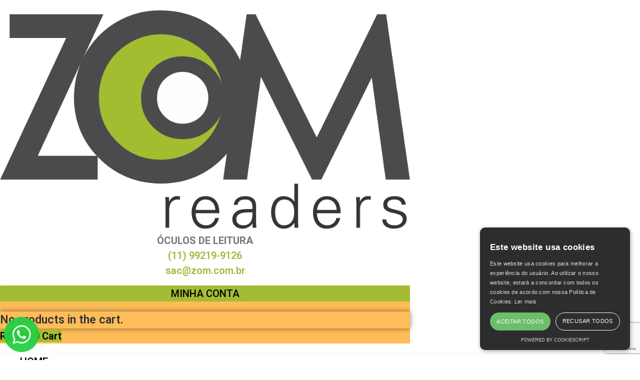

--- FILE ---
content_type: text/html; charset=utf-8
request_url: https://www.google.com/recaptcha/api2/anchor?ar=1&k=6LfBciMdAAAAAHoTvZHdM69aiXCNAdXwhLa14OQE&co=aHR0cHM6Ly96b20uY29tLmJyOjQ0Mw..&hl=en&v=PoyoqOPhxBO7pBk68S4YbpHZ&size=invisible&anchor-ms=20000&execute-ms=30000&cb=uhwp4a6vztrj
body_size: 48553
content:
<!DOCTYPE HTML><html dir="ltr" lang="en"><head><meta http-equiv="Content-Type" content="text/html; charset=UTF-8">
<meta http-equiv="X-UA-Compatible" content="IE=edge">
<title>reCAPTCHA</title>
<style type="text/css">
/* cyrillic-ext */
@font-face {
  font-family: 'Roboto';
  font-style: normal;
  font-weight: 400;
  font-stretch: 100%;
  src: url(//fonts.gstatic.com/s/roboto/v48/KFO7CnqEu92Fr1ME7kSn66aGLdTylUAMa3GUBHMdazTgWw.woff2) format('woff2');
  unicode-range: U+0460-052F, U+1C80-1C8A, U+20B4, U+2DE0-2DFF, U+A640-A69F, U+FE2E-FE2F;
}
/* cyrillic */
@font-face {
  font-family: 'Roboto';
  font-style: normal;
  font-weight: 400;
  font-stretch: 100%;
  src: url(//fonts.gstatic.com/s/roboto/v48/KFO7CnqEu92Fr1ME7kSn66aGLdTylUAMa3iUBHMdazTgWw.woff2) format('woff2');
  unicode-range: U+0301, U+0400-045F, U+0490-0491, U+04B0-04B1, U+2116;
}
/* greek-ext */
@font-face {
  font-family: 'Roboto';
  font-style: normal;
  font-weight: 400;
  font-stretch: 100%;
  src: url(//fonts.gstatic.com/s/roboto/v48/KFO7CnqEu92Fr1ME7kSn66aGLdTylUAMa3CUBHMdazTgWw.woff2) format('woff2');
  unicode-range: U+1F00-1FFF;
}
/* greek */
@font-face {
  font-family: 'Roboto';
  font-style: normal;
  font-weight: 400;
  font-stretch: 100%;
  src: url(//fonts.gstatic.com/s/roboto/v48/KFO7CnqEu92Fr1ME7kSn66aGLdTylUAMa3-UBHMdazTgWw.woff2) format('woff2');
  unicode-range: U+0370-0377, U+037A-037F, U+0384-038A, U+038C, U+038E-03A1, U+03A3-03FF;
}
/* math */
@font-face {
  font-family: 'Roboto';
  font-style: normal;
  font-weight: 400;
  font-stretch: 100%;
  src: url(//fonts.gstatic.com/s/roboto/v48/KFO7CnqEu92Fr1ME7kSn66aGLdTylUAMawCUBHMdazTgWw.woff2) format('woff2');
  unicode-range: U+0302-0303, U+0305, U+0307-0308, U+0310, U+0312, U+0315, U+031A, U+0326-0327, U+032C, U+032F-0330, U+0332-0333, U+0338, U+033A, U+0346, U+034D, U+0391-03A1, U+03A3-03A9, U+03B1-03C9, U+03D1, U+03D5-03D6, U+03F0-03F1, U+03F4-03F5, U+2016-2017, U+2034-2038, U+203C, U+2040, U+2043, U+2047, U+2050, U+2057, U+205F, U+2070-2071, U+2074-208E, U+2090-209C, U+20D0-20DC, U+20E1, U+20E5-20EF, U+2100-2112, U+2114-2115, U+2117-2121, U+2123-214F, U+2190, U+2192, U+2194-21AE, U+21B0-21E5, U+21F1-21F2, U+21F4-2211, U+2213-2214, U+2216-22FF, U+2308-230B, U+2310, U+2319, U+231C-2321, U+2336-237A, U+237C, U+2395, U+239B-23B7, U+23D0, U+23DC-23E1, U+2474-2475, U+25AF, U+25B3, U+25B7, U+25BD, U+25C1, U+25CA, U+25CC, U+25FB, U+266D-266F, U+27C0-27FF, U+2900-2AFF, U+2B0E-2B11, U+2B30-2B4C, U+2BFE, U+3030, U+FF5B, U+FF5D, U+1D400-1D7FF, U+1EE00-1EEFF;
}
/* symbols */
@font-face {
  font-family: 'Roboto';
  font-style: normal;
  font-weight: 400;
  font-stretch: 100%;
  src: url(//fonts.gstatic.com/s/roboto/v48/KFO7CnqEu92Fr1ME7kSn66aGLdTylUAMaxKUBHMdazTgWw.woff2) format('woff2');
  unicode-range: U+0001-000C, U+000E-001F, U+007F-009F, U+20DD-20E0, U+20E2-20E4, U+2150-218F, U+2190, U+2192, U+2194-2199, U+21AF, U+21E6-21F0, U+21F3, U+2218-2219, U+2299, U+22C4-22C6, U+2300-243F, U+2440-244A, U+2460-24FF, U+25A0-27BF, U+2800-28FF, U+2921-2922, U+2981, U+29BF, U+29EB, U+2B00-2BFF, U+4DC0-4DFF, U+FFF9-FFFB, U+10140-1018E, U+10190-1019C, U+101A0, U+101D0-101FD, U+102E0-102FB, U+10E60-10E7E, U+1D2C0-1D2D3, U+1D2E0-1D37F, U+1F000-1F0FF, U+1F100-1F1AD, U+1F1E6-1F1FF, U+1F30D-1F30F, U+1F315, U+1F31C, U+1F31E, U+1F320-1F32C, U+1F336, U+1F378, U+1F37D, U+1F382, U+1F393-1F39F, U+1F3A7-1F3A8, U+1F3AC-1F3AF, U+1F3C2, U+1F3C4-1F3C6, U+1F3CA-1F3CE, U+1F3D4-1F3E0, U+1F3ED, U+1F3F1-1F3F3, U+1F3F5-1F3F7, U+1F408, U+1F415, U+1F41F, U+1F426, U+1F43F, U+1F441-1F442, U+1F444, U+1F446-1F449, U+1F44C-1F44E, U+1F453, U+1F46A, U+1F47D, U+1F4A3, U+1F4B0, U+1F4B3, U+1F4B9, U+1F4BB, U+1F4BF, U+1F4C8-1F4CB, U+1F4D6, U+1F4DA, U+1F4DF, U+1F4E3-1F4E6, U+1F4EA-1F4ED, U+1F4F7, U+1F4F9-1F4FB, U+1F4FD-1F4FE, U+1F503, U+1F507-1F50B, U+1F50D, U+1F512-1F513, U+1F53E-1F54A, U+1F54F-1F5FA, U+1F610, U+1F650-1F67F, U+1F687, U+1F68D, U+1F691, U+1F694, U+1F698, U+1F6AD, U+1F6B2, U+1F6B9-1F6BA, U+1F6BC, U+1F6C6-1F6CF, U+1F6D3-1F6D7, U+1F6E0-1F6EA, U+1F6F0-1F6F3, U+1F6F7-1F6FC, U+1F700-1F7FF, U+1F800-1F80B, U+1F810-1F847, U+1F850-1F859, U+1F860-1F887, U+1F890-1F8AD, U+1F8B0-1F8BB, U+1F8C0-1F8C1, U+1F900-1F90B, U+1F93B, U+1F946, U+1F984, U+1F996, U+1F9E9, U+1FA00-1FA6F, U+1FA70-1FA7C, U+1FA80-1FA89, U+1FA8F-1FAC6, U+1FACE-1FADC, U+1FADF-1FAE9, U+1FAF0-1FAF8, U+1FB00-1FBFF;
}
/* vietnamese */
@font-face {
  font-family: 'Roboto';
  font-style: normal;
  font-weight: 400;
  font-stretch: 100%;
  src: url(//fonts.gstatic.com/s/roboto/v48/KFO7CnqEu92Fr1ME7kSn66aGLdTylUAMa3OUBHMdazTgWw.woff2) format('woff2');
  unicode-range: U+0102-0103, U+0110-0111, U+0128-0129, U+0168-0169, U+01A0-01A1, U+01AF-01B0, U+0300-0301, U+0303-0304, U+0308-0309, U+0323, U+0329, U+1EA0-1EF9, U+20AB;
}
/* latin-ext */
@font-face {
  font-family: 'Roboto';
  font-style: normal;
  font-weight: 400;
  font-stretch: 100%;
  src: url(//fonts.gstatic.com/s/roboto/v48/KFO7CnqEu92Fr1ME7kSn66aGLdTylUAMa3KUBHMdazTgWw.woff2) format('woff2');
  unicode-range: U+0100-02BA, U+02BD-02C5, U+02C7-02CC, U+02CE-02D7, U+02DD-02FF, U+0304, U+0308, U+0329, U+1D00-1DBF, U+1E00-1E9F, U+1EF2-1EFF, U+2020, U+20A0-20AB, U+20AD-20C0, U+2113, U+2C60-2C7F, U+A720-A7FF;
}
/* latin */
@font-face {
  font-family: 'Roboto';
  font-style: normal;
  font-weight: 400;
  font-stretch: 100%;
  src: url(//fonts.gstatic.com/s/roboto/v48/KFO7CnqEu92Fr1ME7kSn66aGLdTylUAMa3yUBHMdazQ.woff2) format('woff2');
  unicode-range: U+0000-00FF, U+0131, U+0152-0153, U+02BB-02BC, U+02C6, U+02DA, U+02DC, U+0304, U+0308, U+0329, U+2000-206F, U+20AC, U+2122, U+2191, U+2193, U+2212, U+2215, U+FEFF, U+FFFD;
}
/* cyrillic-ext */
@font-face {
  font-family: 'Roboto';
  font-style: normal;
  font-weight: 500;
  font-stretch: 100%;
  src: url(//fonts.gstatic.com/s/roboto/v48/KFO7CnqEu92Fr1ME7kSn66aGLdTylUAMa3GUBHMdazTgWw.woff2) format('woff2');
  unicode-range: U+0460-052F, U+1C80-1C8A, U+20B4, U+2DE0-2DFF, U+A640-A69F, U+FE2E-FE2F;
}
/* cyrillic */
@font-face {
  font-family: 'Roboto';
  font-style: normal;
  font-weight: 500;
  font-stretch: 100%;
  src: url(//fonts.gstatic.com/s/roboto/v48/KFO7CnqEu92Fr1ME7kSn66aGLdTylUAMa3iUBHMdazTgWw.woff2) format('woff2');
  unicode-range: U+0301, U+0400-045F, U+0490-0491, U+04B0-04B1, U+2116;
}
/* greek-ext */
@font-face {
  font-family: 'Roboto';
  font-style: normal;
  font-weight: 500;
  font-stretch: 100%;
  src: url(//fonts.gstatic.com/s/roboto/v48/KFO7CnqEu92Fr1ME7kSn66aGLdTylUAMa3CUBHMdazTgWw.woff2) format('woff2');
  unicode-range: U+1F00-1FFF;
}
/* greek */
@font-face {
  font-family: 'Roboto';
  font-style: normal;
  font-weight: 500;
  font-stretch: 100%;
  src: url(//fonts.gstatic.com/s/roboto/v48/KFO7CnqEu92Fr1ME7kSn66aGLdTylUAMa3-UBHMdazTgWw.woff2) format('woff2');
  unicode-range: U+0370-0377, U+037A-037F, U+0384-038A, U+038C, U+038E-03A1, U+03A3-03FF;
}
/* math */
@font-face {
  font-family: 'Roboto';
  font-style: normal;
  font-weight: 500;
  font-stretch: 100%;
  src: url(//fonts.gstatic.com/s/roboto/v48/KFO7CnqEu92Fr1ME7kSn66aGLdTylUAMawCUBHMdazTgWw.woff2) format('woff2');
  unicode-range: U+0302-0303, U+0305, U+0307-0308, U+0310, U+0312, U+0315, U+031A, U+0326-0327, U+032C, U+032F-0330, U+0332-0333, U+0338, U+033A, U+0346, U+034D, U+0391-03A1, U+03A3-03A9, U+03B1-03C9, U+03D1, U+03D5-03D6, U+03F0-03F1, U+03F4-03F5, U+2016-2017, U+2034-2038, U+203C, U+2040, U+2043, U+2047, U+2050, U+2057, U+205F, U+2070-2071, U+2074-208E, U+2090-209C, U+20D0-20DC, U+20E1, U+20E5-20EF, U+2100-2112, U+2114-2115, U+2117-2121, U+2123-214F, U+2190, U+2192, U+2194-21AE, U+21B0-21E5, U+21F1-21F2, U+21F4-2211, U+2213-2214, U+2216-22FF, U+2308-230B, U+2310, U+2319, U+231C-2321, U+2336-237A, U+237C, U+2395, U+239B-23B7, U+23D0, U+23DC-23E1, U+2474-2475, U+25AF, U+25B3, U+25B7, U+25BD, U+25C1, U+25CA, U+25CC, U+25FB, U+266D-266F, U+27C0-27FF, U+2900-2AFF, U+2B0E-2B11, U+2B30-2B4C, U+2BFE, U+3030, U+FF5B, U+FF5D, U+1D400-1D7FF, U+1EE00-1EEFF;
}
/* symbols */
@font-face {
  font-family: 'Roboto';
  font-style: normal;
  font-weight: 500;
  font-stretch: 100%;
  src: url(//fonts.gstatic.com/s/roboto/v48/KFO7CnqEu92Fr1ME7kSn66aGLdTylUAMaxKUBHMdazTgWw.woff2) format('woff2');
  unicode-range: U+0001-000C, U+000E-001F, U+007F-009F, U+20DD-20E0, U+20E2-20E4, U+2150-218F, U+2190, U+2192, U+2194-2199, U+21AF, U+21E6-21F0, U+21F3, U+2218-2219, U+2299, U+22C4-22C6, U+2300-243F, U+2440-244A, U+2460-24FF, U+25A0-27BF, U+2800-28FF, U+2921-2922, U+2981, U+29BF, U+29EB, U+2B00-2BFF, U+4DC0-4DFF, U+FFF9-FFFB, U+10140-1018E, U+10190-1019C, U+101A0, U+101D0-101FD, U+102E0-102FB, U+10E60-10E7E, U+1D2C0-1D2D3, U+1D2E0-1D37F, U+1F000-1F0FF, U+1F100-1F1AD, U+1F1E6-1F1FF, U+1F30D-1F30F, U+1F315, U+1F31C, U+1F31E, U+1F320-1F32C, U+1F336, U+1F378, U+1F37D, U+1F382, U+1F393-1F39F, U+1F3A7-1F3A8, U+1F3AC-1F3AF, U+1F3C2, U+1F3C4-1F3C6, U+1F3CA-1F3CE, U+1F3D4-1F3E0, U+1F3ED, U+1F3F1-1F3F3, U+1F3F5-1F3F7, U+1F408, U+1F415, U+1F41F, U+1F426, U+1F43F, U+1F441-1F442, U+1F444, U+1F446-1F449, U+1F44C-1F44E, U+1F453, U+1F46A, U+1F47D, U+1F4A3, U+1F4B0, U+1F4B3, U+1F4B9, U+1F4BB, U+1F4BF, U+1F4C8-1F4CB, U+1F4D6, U+1F4DA, U+1F4DF, U+1F4E3-1F4E6, U+1F4EA-1F4ED, U+1F4F7, U+1F4F9-1F4FB, U+1F4FD-1F4FE, U+1F503, U+1F507-1F50B, U+1F50D, U+1F512-1F513, U+1F53E-1F54A, U+1F54F-1F5FA, U+1F610, U+1F650-1F67F, U+1F687, U+1F68D, U+1F691, U+1F694, U+1F698, U+1F6AD, U+1F6B2, U+1F6B9-1F6BA, U+1F6BC, U+1F6C6-1F6CF, U+1F6D3-1F6D7, U+1F6E0-1F6EA, U+1F6F0-1F6F3, U+1F6F7-1F6FC, U+1F700-1F7FF, U+1F800-1F80B, U+1F810-1F847, U+1F850-1F859, U+1F860-1F887, U+1F890-1F8AD, U+1F8B0-1F8BB, U+1F8C0-1F8C1, U+1F900-1F90B, U+1F93B, U+1F946, U+1F984, U+1F996, U+1F9E9, U+1FA00-1FA6F, U+1FA70-1FA7C, U+1FA80-1FA89, U+1FA8F-1FAC6, U+1FACE-1FADC, U+1FADF-1FAE9, U+1FAF0-1FAF8, U+1FB00-1FBFF;
}
/* vietnamese */
@font-face {
  font-family: 'Roboto';
  font-style: normal;
  font-weight: 500;
  font-stretch: 100%;
  src: url(//fonts.gstatic.com/s/roboto/v48/KFO7CnqEu92Fr1ME7kSn66aGLdTylUAMa3OUBHMdazTgWw.woff2) format('woff2');
  unicode-range: U+0102-0103, U+0110-0111, U+0128-0129, U+0168-0169, U+01A0-01A1, U+01AF-01B0, U+0300-0301, U+0303-0304, U+0308-0309, U+0323, U+0329, U+1EA0-1EF9, U+20AB;
}
/* latin-ext */
@font-face {
  font-family: 'Roboto';
  font-style: normal;
  font-weight: 500;
  font-stretch: 100%;
  src: url(//fonts.gstatic.com/s/roboto/v48/KFO7CnqEu92Fr1ME7kSn66aGLdTylUAMa3KUBHMdazTgWw.woff2) format('woff2');
  unicode-range: U+0100-02BA, U+02BD-02C5, U+02C7-02CC, U+02CE-02D7, U+02DD-02FF, U+0304, U+0308, U+0329, U+1D00-1DBF, U+1E00-1E9F, U+1EF2-1EFF, U+2020, U+20A0-20AB, U+20AD-20C0, U+2113, U+2C60-2C7F, U+A720-A7FF;
}
/* latin */
@font-face {
  font-family: 'Roboto';
  font-style: normal;
  font-weight: 500;
  font-stretch: 100%;
  src: url(//fonts.gstatic.com/s/roboto/v48/KFO7CnqEu92Fr1ME7kSn66aGLdTylUAMa3yUBHMdazQ.woff2) format('woff2');
  unicode-range: U+0000-00FF, U+0131, U+0152-0153, U+02BB-02BC, U+02C6, U+02DA, U+02DC, U+0304, U+0308, U+0329, U+2000-206F, U+20AC, U+2122, U+2191, U+2193, U+2212, U+2215, U+FEFF, U+FFFD;
}
/* cyrillic-ext */
@font-face {
  font-family: 'Roboto';
  font-style: normal;
  font-weight: 900;
  font-stretch: 100%;
  src: url(//fonts.gstatic.com/s/roboto/v48/KFO7CnqEu92Fr1ME7kSn66aGLdTylUAMa3GUBHMdazTgWw.woff2) format('woff2');
  unicode-range: U+0460-052F, U+1C80-1C8A, U+20B4, U+2DE0-2DFF, U+A640-A69F, U+FE2E-FE2F;
}
/* cyrillic */
@font-face {
  font-family: 'Roboto';
  font-style: normal;
  font-weight: 900;
  font-stretch: 100%;
  src: url(//fonts.gstatic.com/s/roboto/v48/KFO7CnqEu92Fr1ME7kSn66aGLdTylUAMa3iUBHMdazTgWw.woff2) format('woff2');
  unicode-range: U+0301, U+0400-045F, U+0490-0491, U+04B0-04B1, U+2116;
}
/* greek-ext */
@font-face {
  font-family: 'Roboto';
  font-style: normal;
  font-weight: 900;
  font-stretch: 100%;
  src: url(//fonts.gstatic.com/s/roboto/v48/KFO7CnqEu92Fr1ME7kSn66aGLdTylUAMa3CUBHMdazTgWw.woff2) format('woff2');
  unicode-range: U+1F00-1FFF;
}
/* greek */
@font-face {
  font-family: 'Roboto';
  font-style: normal;
  font-weight: 900;
  font-stretch: 100%;
  src: url(//fonts.gstatic.com/s/roboto/v48/KFO7CnqEu92Fr1ME7kSn66aGLdTylUAMa3-UBHMdazTgWw.woff2) format('woff2');
  unicode-range: U+0370-0377, U+037A-037F, U+0384-038A, U+038C, U+038E-03A1, U+03A3-03FF;
}
/* math */
@font-face {
  font-family: 'Roboto';
  font-style: normal;
  font-weight: 900;
  font-stretch: 100%;
  src: url(//fonts.gstatic.com/s/roboto/v48/KFO7CnqEu92Fr1ME7kSn66aGLdTylUAMawCUBHMdazTgWw.woff2) format('woff2');
  unicode-range: U+0302-0303, U+0305, U+0307-0308, U+0310, U+0312, U+0315, U+031A, U+0326-0327, U+032C, U+032F-0330, U+0332-0333, U+0338, U+033A, U+0346, U+034D, U+0391-03A1, U+03A3-03A9, U+03B1-03C9, U+03D1, U+03D5-03D6, U+03F0-03F1, U+03F4-03F5, U+2016-2017, U+2034-2038, U+203C, U+2040, U+2043, U+2047, U+2050, U+2057, U+205F, U+2070-2071, U+2074-208E, U+2090-209C, U+20D0-20DC, U+20E1, U+20E5-20EF, U+2100-2112, U+2114-2115, U+2117-2121, U+2123-214F, U+2190, U+2192, U+2194-21AE, U+21B0-21E5, U+21F1-21F2, U+21F4-2211, U+2213-2214, U+2216-22FF, U+2308-230B, U+2310, U+2319, U+231C-2321, U+2336-237A, U+237C, U+2395, U+239B-23B7, U+23D0, U+23DC-23E1, U+2474-2475, U+25AF, U+25B3, U+25B7, U+25BD, U+25C1, U+25CA, U+25CC, U+25FB, U+266D-266F, U+27C0-27FF, U+2900-2AFF, U+2B0E-2B11, U+2B30-2B4C, U+2BFE, U+3030, U+FF5B, U+FF5D, U+1D400-1D7FF, U+1EE00-1EEFF;
}
/* symbols */
@font-face {
  font-family: 'Roboto';
  font-style: normal;
  font-weight: 900;
  font-stretch: 100%;
  src: url(//fonts.gstatic.com/s/roboto/v48/KFO7CnqEu92Fr1ME7kSn66aGLdTylUAMaxKUBHMdazTgWw.woff2) format('woff2');
  unicode-range: U+0001-000C, U+000E-001F, U+007F-009F, U+20DD-20E0, U+20E2-20E4, U+2150-218F, U+2190, U+2192, U+2194-2199, U+21AF, U+21E6-21F0, U+21F3, U+2218-2219, U+2299, U+22C4-22C6, U+2300-243F, U+2440-244A, U+2460-24FF, U+25A0-27BF, U+2800-28FF, U+2921-2922, U+2981, U+29BF, U+29EB, U+2B00-2BFF, U+4DC0-4DFF, U+FFF9-FFFB, U+10140-1018E, U+10190-1019C, U+101A0, U+101D0-101FD, U+102E0-102FB, U+10E60-10E7E, U+1D2C0-1D2D3, U+1D2E0-1D37F, U+1F000-1F0FF, U+1F100-1F1AD, U+1F1E6-1F1FF, U+1F30D-1F30F, U+1F315, U+1F31C, U+1F31E, U+1F320-1F32C, U+1F336, U+1F378, U+1F37D, U+1F382, U+1F393-1F39F, U+1F3A7-1F3A8, U+1F3AC-1F3AF, U+1F3C2, U+1F3C4-1F3C6, U+1F3CA-1F3CE, U+1F3D4-1F3E0, U+1F3ED, U+1F3F1-1F3F3, U+1F3F5-1F3F7, U+1F408, U+1F415, U+1F41F, U+1F426, U+1F43F, U+1F441-1F442, U+1F444, U+1F446-1F449, U+1F44C-1F44E, U+1F453, U+1F46A, U+1F47D, U+1F4A3, U+1F4B0, U+1F4B3, U+1F4B9, U+1F4BB, U+1F4BF, U+1F4C8-1F4CB, U+1F4D6, U+1F4DA, U+1F4DF, U+1F4E3-1F4E6, U+1F4EA-1F4ED, U+1F4F7, U+1F4F9-1F4FB, U+1F4FD-1F4FE, U+1F503, U+1F507-1F50B, U+1F50D, U+1F512-1F513, U+1F53E-1F54A, U+1F54F-1F5FA, U+1F610, U+1F650-1F67F, U+1F687, U+1F68D, U+1F691, U+1F694, U+1F698, U+1F6AD, U+1F6B2, U+1F6B9-1F6BA, U+1F6BC, U+1F6C6-1F6CF, U+1F6D3-1F6D7, U+1F6E0-1F6EA, U+1F6F0-1F6F3, U+1F6F7-1F6FC, U+1F700-1F7FF, U+1F800-1F80B, U+1F810-1F847, U+1F850-1F859, U+1F860-1F887, U+1F890-1F8AD, U+1F8B0-1F8BB, U+1F8C0-1F8C1, U+1F900-1F90B, U+1F93B, U+1F946, U+1F984, U+1F996, U+1F9E9, U+1FA00-1FA6F, U+1FA70-1FA7C, U+1FA80-1FA89, U+1FA8F-1FAC6, U+1FACE-1FADC, U+1FADF-1FAE9, U+1FAF0-1FAF8, U+1FB00-1FBFF;
}
/* vietnamese */
@font-face {
  font-family: 'Roboto';
  font-style: normal;
  font-weight: 900;
  font-stretch: 100%;
  src: url(//fonts.gstatic.com/s/roboto/v48/KFO7CnqEu92Fr1ME7kSn66aGLdTylUAMa3OUBHMdazTgWw.woff2) format('woff2');
  unicode-range: U+0102-0103, U+0110-0111, U+0128-0129, U+0168-0169, U+01A0-01A1, U+01AF-01B0, U+0300-0301, U+0303-0304, U+0308-0309, U+0323, U+0329, U+1EA0-1EF9, U+20AB;
}
/* latin-ext */
@font-face {
  font-family: 'Roboto';
  font-style: normal;
  font-weight: 900;
  font-stretch: 100%;
  src: url(//fonts.gstatic.com/s/roboto/v48/KFO7CnqEu92Fr1ME7kSn66aGLdTylUAMa3KUBHMdazTgWw.woff2) format('woff2');
  unicode-range: U+0100-02BA, U+02BD-02C5, U+02C7-02CC, U+02CE-02D7, U+02DD-02FF, U+0304, U+0308, U+0329, U+1D00-1DBF, U+1E00-1E9F, U+1EF2-1EFF, U+2020, U+20A0-20AB, U+20AD-20C0, U+2113, U+2C60-2C7F, U+A720-A7FF;
}
/* latin */
@font-face {
  font-family: 'Roboto';
  font-style: normal;
  font-weight: 900;
  font-stretch: 100%;
  src: url(//fonts.gstatic.com/s/roboto/v48/KFO7CnqEu92Fr1ME7kSn66aGLdTylUAMa3yUBHMdazQ.woff2) format('woff2');
  unicode-range: U+0000-00FF, U+0131, U+0152-0153, U+02BB-02BC, U+02C6, U+02DA, U+02DC, U+0304, U+0308, U+0329, U+2000-206F, U+20AC, U+2122, U+2191, U+2193, U+2212, U+2215, U+FEFF, U+FFFD;
}

</style>
<link rel="stylesheet" type="text/css" href="https://www.gstatic.com/recaptcha/releases/PoyoqOPhxBO7pBk68S4YbpHZ/styles__ltr.css">
<script nonce="y2LN5fCdfVKruLrhhJXcNw" type="text/javascript">window['__recaptcha_api'] = 'https://www.google.com/recaptcha/api2/';</script>
<script type="text/javascript" src="https://www.gstatic.com/recaptcha/releases/PoyoqOPhxBO7pBk68S4YbpHZ/recaptcha__en.js" nonce="y2LN5fCdfVKruLrhhJXcNw">
      
    </script></head>
<body><div id="rc-anchor-alert" class="rc-anchor-alert"></div>
<input type="hidden" id="recaptcha-token" value="[base64]">
<script type="text/javascript" nonce="y2LN5fCdfVKruLrhhJXcNw">
      recaptcha.anchor.Main.init("[\x22ainput\x22,[\x22bgdata\x22,\x22\x22,\[base64]/[base64]/UltIKytdPWE6KGE8MjA0OD9SW0grK109YT4+NnwxOTI6KChhJjY0NTEyKT09NTUyOTYmJnErMTxoLmxlbmd0aCYmKGguY2hhckNvZGVBdChxKzEpJjY0NTEyKT09NTYzMjA/[base64]/MjU1OlI/[base64]/[base64]/[base64]/[base64]/[base64]/[base64]/[base64]/[base64]/[base64]/[base64]\x22,\[base64]\x22,\x22bFdqTV7ChlDCjh7CscKfwoLDjsOnO8OrUsOHwokHC8KFwpBLw7BrwoBOwoF0O8Ozw43CtiHClMKMVXcXAcKbwpbDtBx5woNgc8KNAsOnXQjCgXRAPlPCuglLw5YUXMKKE8KDw4TDt23ClTLDgMK7ecO5wpTCpW/ClkLCsEPCqDRaKsKlwovCnCUlwq9fw6zCtllADU4eBA0NwqjDozbDjcOjSh7CssO6WBdPwqw9wqNOwpFgwr3Dl3gJw7LDvjXCn8OvF0XCsC4pwqbClDgcOUTCrB8EcMOEV2LCgHENw77DqsKkwqcNdVbCoU0LM8KtL8OvwoTDviDCuFDDtsOmRMKcw63Ci8O7w7VyGx/[base64]/Coz3Dmlpvw7BRI8K1w73Dn8OSw4B5WMOnw5/Ck0LCnkMUQ2Q/w7FnAmnCrsK9w7FGMihIcksdwpt3w4wAAcKVJi9VwrQow7tieBDDvMOxwqdvw4TDjkxeXsOrV21/SsOqw5XDvsOuA8K3GcOzSsKKw60bKHZOwoJAC3HCnT7CvcKhw64ywrcqwqsBG07CpsKBZxYzwqjDmsKCwokKwr3DjsOHw7RXbQ4Bw4gCw5LCo8KHasOBwpZxccK8w5lLOcOIw7ZgLj3CvH/Cuy7CosK4S8O5w4fDkSx2w7Itw40+wq5ow61Mw5VcwqUHwojCqwDCggjCoADCjldIwotxecKKwoJkEwJdESICw5NtwqUlwrHCn21QcsK0fcKeQ8OXw4HDoWRPM8OiwrvCtsKCw6DCi8K9w6jDk2FQwqUvDgbCrcK/w7JJLsKaQWVYwoI5ZcOwwpHClmsfwo/CvWnDu8Oaw6kZMxnDmMKxwoQqWjnDmcOgGsOEdcO/w4MEw5YXNx3DocOfPsOgBsOSLG7DiWkow5bCiMOKD07CjnTCkidJw5/[base64]/[base64]/[base64]/Cn8O8wp7CmwR/E8KXworCvibCpjYtw4lBwrnDtMOMKDluw4EcwrfCrsOww6l8F1jDk8OvKcOPEMK+Pk4xSww+PcOdw4oeMyXCoMKGe8KpXsOnwpDCtMOfwrd9HcKSEcKEHGNCMcKBccKYFMKIw6kRDMOBwqvCucOzVH/CllTDqMKUScKowoQNwrXDkMOsw5TDvsKyB0zCucODJXHCh8KNw4bDmsOHRXTCjcOwd8KFw6s9wpfCjMKwVB3DuFV9Q8K3wqjDvV/CsWIEWFLDkcKPTXPCoSPDlsOICi8kGWLDvBrCtsKQeR7DpFbDp8O4a8OYw50Mw63DpcOWw4tcw4XDqEthw7vCvB7CiBLDvsOyw68edybCncKfw4fDhTvDhMK6B8OzwrUUBsOgMTLCnsKOwp7Cr1nDv0Q5woRbKCo0NxJ6wp4wwr/[base64]/[base64]/[base64]/CvsOjw6jCqMOdWMKcwqfCgcOFwr3CvHlWcAfClsK8aMOOwo1eZX1fw59mJWrDnMOqw5jDmMOuN3rDjmPDoDPCqMOmwoVbbBHCgsKWw7RJw63CkEt9DMO+w4ouF0DDtXBrw6zCjcOrOcORTcKbw6lCVcOQw6HCtMKnw7xqMcOMw6jCgy5ebsK/[base64]/DvMKTwrfDvVzCtcKNSsK5w4nDsMKxQsKJGsKww5hhHWs4w6PCm0PChsOCQlPCjwrCtmM1w5fDqzUTI8KFwo/CnkPCiDhew6kbwoPCiGfCuTHCj3rDr8KLTMOZw4pMVsOYFFPDnMOyw4LDqTIqYMOXwqzDiVnCvFAZFcK3b37DgMKwfibCoTTDjMKYIcK5w7ZRLn7DqBzComlOwo7DgQbDncKkwrJTNDBHGRlsM11QbcOAwogFVVPClMOTw7/DtsKQw7TDqFbCv8Ocw4nDkMKDw6tXTi3DmUwmw47DtsOWC8K/w4rDtGPDm2FEw6InwqBGVcOCwrLCm8OwazQxGzLDjxxMwrbCuMKIw7x4ZV/DtUw+w75WRcKlwrzCpmwSw4NBR8OqwrhUwpgwcRMUwqoiLQJdMRjCosOQw7Q7w7/Cu0NEJsKmbMKbwrpNORXChh4owqMyB8OPwpZXFmvDvsOGwrkCZnU5wpfCp0w7K0MCwphGYcK4WcO8FH9HbMKkPj7DqCjCuR8EPwx9e8Ovw6DCjWtow6gAIkE2woVbOF7ChCHDgsOWLnUDasOoLcO+woM2wqDCpcOzJzVfwp/[base64]/w7LCq24aw6RFJsKlLFTCkyYVbMOAfcKcBMKDwq4qwpUJWMOaw43CisOJYGDDjsKzw6LCuMK3wqBpwrYJTU83w7TDuUApKcK/H8K7BcOxw4EnVyXCm2pnEUF/w73CiMKWw5A6V8K3DjZZBC4hYMOjfiMeEsOKXsOTFFkGHMKFw6LCh8Kpw5vDhsKveA/DtcKkwp/CgjMew7Bqw5zDigbDkSTDisOsw7jDuGABUU5uwpByAiPDpyfCjEY6eUlqCcKWKMKkwojCtGQ5LE7CtsKrw5vDghDDkcKxw7nCpRxqw4lresOlTiNYaMOKUsKmw6/ChSXDqFABB1bChMK2NGlYf3dJw6PDpMOJNMOgw4BXw4EmFX9AJ8K2a8Ktw6nDnsKMMsKNwpELwq/DpHfDjcOfw77DiXQOw5Iww7vDqMKSL0kyHcOIf8KKLMOvwq9hwqwKEyXCg1IgVsO2wrItwo3CtDDCqyTDpxzCv8OUwpHDjsOfZh8VasONw6/DtsOEw7PCusOgCEDDjVHDscOdJcKbw7U7w6LCm8OvwrMDw511IG4Pw6/CpMKNPsKTw6YbworDi3bDlBPDp8OswrbCvMOZe8KAwqRqwrbCscO2wp1SwobDgAbDqQ7DoE5MwrLCpkTCsjsoeMKoWcK/[base64]/Dii/DtVFsw5QWUMORwp0aw4IWakPCscKLCcKLw7rDoFrDkw1/w7HDrEvCoFHCoMKlw5HCrjU1bnDDucKTwrp+wpQiOsKdLHnCjcKDwqvCsCwPDlXDrcOmw7FRDHfCh8Ofwop3w53Dj8OWWFp1WsK8w5FUwqHDjMO4PcOQw7rCv8K0wpRoWFdEwrfCvQzCjsK0woLCr8K/NsO6wqfCmixsw5LCjycBwr/[base64]/DvFA6UzZ9LMOoYhHCncOAwq9yMcKLBcOPw5vCmmfCmsOHT8Odw7Y7wqMROyIrw5RGwoMJGsO/TMOkeBZgwpzDksOGwpHDkMOrVsOtwqrDqsK5G8KHPFHCowvDhhLCsDbDv8Ojwr/Dg8OOw4jCnX8eMzIgR8K8w6vDtTJUwpcQfgrDtDDDpsO9wq7ClwPDlUPDqMKxw7zDn8Ocw6jDij4ETsOpTcOyMwvDkh/CplLDmMKYZzXCvSJkwqNdw67Cj8KWFxd8wqEkw7bDg0fCmU3CpTjCu8O9VV/CvDA3O0cLw6Vkw5jCpsOufw1ow4MGcxICXlQcDwbDsMKUwq7DtkvDjBFLMzQdwqrDq3PDlAHCh8KbGFjDq8KJbBTCu8OeHCMFAxRyHzBMH1DCuxEKwq5NwoklHsKmfcKGwpXDrTRfMsOWYlnCrMKowqPCq8Osw4jDtcO0w47DqCLDlMO/[base64]/Ckm1lw51Xw6szTcO4w6DCv8K4e3HDp8KTwrdPGMKkwojCiMKVVMO/wpA1NgLDo1sOw6/CowLDq8O9I8OYGyRcw7rCrC8fwqhkRMKAAFHDj8KNw6QhwoHCg8OBVcObw5NKM8K5BcO+w703w6Z2w6PCs8ODwos6w4zCh8KgwqzDj8KuQMOvw4wvFVUIbsKcSnXCgk3CpBTDp8KDZnYBwqJ6w5Mrw4jClAxvw6HCpsKqwocgBcOvwp/DthoNwrhaSFnCkntcw75yCEBNewTCvClZN1VQw6xIw7MWw5LCjcO+wqjDo2fDmGsvw67CrmxpaxjCo8OFdhk5w6h5QD/CncO3wpHDh0jDlsKDw7NFw7TDtcOFI8KJw74yw57DucORYMKIDsKdw7XCtB3CisOSbsKZw4kUw4RNf8OGw7dbwqIPw4rDnRXDk2zDlVs8RsKjEcKPAsKJwqo8RlMIK8KYeDDDswZICsKrwqd9XwcdwprCtk/Cq8KUW8OVw57DsSjDm8Oww73DiVIPw7/DkT3DrsKpw65pbcKSMsOYw4PCsGRPP8KEw7kYVMObw4NWwpBjPXt5wqHClMOTwpA2S8Oew67ClileZMOsw6hyCsKxwrxMK8OxwoXDkDXCr8OPQMO1DVnDuRgtw7fDs13Drzkkw5EkFRZsZyRLw7lJfQZlw6/DgAZkPsOfWcKPCxkOLRzDrMKXwqFMwp3Dmn41wonCkwV9O8K+TsKDSlHCl2LDp8K7NcObwqrCp8O2DcKjRsKfNBhmw4MiwqXChQJgaMOgwoIZwq7CssOLGQHDj8OqwosiDiXCknwLwpbDmg7DmMOmC8OpVMO8ccOAAizDkV5/[base64]/CryTDmCMsw7XDoXPDgTnCjMO2w5ELLikMw6ljHcKsUcODw6PDjmrCug/CtR/Cj8O1w6/Ds8K/VMOLCcOdw4puw44YMl5rVsOfNcOjwpZOW0xxbVA9QcO2PVV+DgfCncKTw54Twq4nVh/DusOlJ8OfDsK3w7TDrcKSEilzw6HCtA5zwpRhCMKhdsK3w5zCg0fCicK1b8KgwrdsdS3DhcKZw7hvw4c3w5rCvMOwEMK/YjUMSsKnw4nDo8O1wqcScsO1w6/CvsKBf3VZRcKxw78bwpA/S8OLw5Ikw60SUcOGw60nwoptL8OpwroXw7/DvDHDr37ChcKywqg3wofDjADDvkVtHsKKw5xGwrvCgsKMw5XCgmXCkcKvw6J0SxHCgcOtw6DCj3fDscOKw7TDtTLCjsKvSsOKeXMwFlzDjjrCusKad8KkH8KeZ21sTztRw70fw6fCrcKNMsOnPsKtw61/QwxkwohQBTjDjVNzN0PCjhHDkcK/w5/DhcOZw4d1CG7DncKEw5HDgE8xwosAAMK7w7/CiznCiypOJsKDw6MvOnoHBsOxCsKcATDDqyDChB4Zw4nCgXtlw4DDlwMuw7rDhAkUXhYoLk3CjcKcFAp2ccKRZQQZwq5NLC8/XV1gCE05w6rDqMKKwofDqGrDpARowqM8w5fCpH/DpsOuw4wLL3I5DMOFwpvDoldsw5PCrsOYR1HDnMKnDMKGwrUAwozDo3leUjUxPXLClkdKC8OQwoN7wrZ2woNbwrHCscOLwpl1VlIxFMKgw4l8TMKFesOyVBjDpV5Yw5DClXnDpcK1UnfDnsOkwoTCsXc/wozCgcK4UMOkwpPDu04adVrClcKjw5/ClsOrFihRZzoRQ8O0wrLCosO9w4DDgF/DvA7CmcOHw6HDhwtyZ8OsOMOdblcMU8OdwoVhwoUZVkjDscOsYxBte8KUwpDCmkFhw4k7AiRgTV7Cjz/CvsO+w47CtMOIFjDCkcKhw6rDl8OpKiFXcmLCi8OmMgXCkj9MwqFnw7cCSyjDv8Kdw5hYNTB+CsK9woMbIMKxwplECWcmIQLDngQzH8Obw7Z6wqLDsSTCg8O/wrU6RMKuWiVsB1Z/wpXDhMOrBcKpw4vDmGRwQ0PDnFkuwrkzw4LDjzwdVk1tw5zCmh8xKHoRIcKgFcObwo5mw77DmAPDr35Bw5rDrw4Dw6DCrjocFcO3wrFPw43Dh8O+w7PCr8KPM8Onw4jDjmEgw59Xw4toK8KpD8K0wrQfdcOLwoMZwpQuR8OUw5AbIj/DtcO2wq0lw4F4bsOlOcOswojDicKEZREgagvDs1/CrxbDlcOgQ8Ozwr3DrMOXMANcLhHCn1kqIwMjAcOFw7AewowVc2wQFMOEwqESecOxw4xsYsO3woM8w7PCj3zCuCJzSMKSwoTCosOjw4bDp8OZwr3CscKCw77DnMKcw5h4wpV0SsO+McOJwpEZwr/DrxtOAXc7E8O5NxB+QMK3EyPCtmU8aERywq7CnMOgw5vCt8KlbcObQcKCfiAYw4Vkw6/CjFMhUcKHUkbDnlXCjsKzH0jChsKIMsO7JQNjKsK/[base64]/DpcO6w7HDnDNOdFjCmCcSwrHDosOeBDTDscOycMKoEcOSwpfCniF1wrTDgmkWQhjDiMOEUD0PRRAAwpJfwocpEsK2S8OlbiFXRhLCrcKDJTIhwpZSw7JIHMKSY00pw4rDtT4fwrjCmUYKw6zCj8KdVVAAVS0CeQAawprCt8ORwrlAw6/CjUbDmsK5YMKXM1vDj8KrUsKrwrLCtTXClMOSbMKWQlDCpyTCtMOTDirChAnDlsK7dsK1BnsvZlhrAFXCosKWwoUEwoghYgtPwqLCscKlw4vDrMKow6DCsS4EK8OHYg/Dgiwaw5jCucOdEcOwwpvDolPDl8Kpw7ElL8OkwpLCtcOUWiYJN8K7w6DCoX8+SGpRw7jDhMK4w7YQWBPCv8Kuw63Du8OywoXChCwgw5siw6zDkTjCqcO6Wl1gCEwBw45qfsK/w5VbYlzDkMKPwqHDsnwlT8KwPcOcw6Akw7s0WsKJN1HCmAMReMKQw6JdwpAbXFZOwqY4YnvClzTDuMK8w5V8PMK+UmHDh8Oww4PCkS7Cm8OSw7TCjMOfRMOxI2bCtsKPw7/ChT8pV2PDmUDDlTrCrMKgVgZuX8KQYcORDGp7CSE3wqxlTyTCrVFbAlB4J8OufSTCqsOBwpnDmDE/FMOfZyTCoxbDsMOqIk59woBzEVHCtXs/[base64]/wrDDsEBgQMKZw4bCqE98wpTDvsOUVsORVCTCrC7DkgDCo8KLXkfDucOybcOEw5FFVlExZBfDqsOWRS3DjXg5IRdnJlHCqXzDs8KwPMO+KMKRCnLDsirCrDrDoklHw7gsRcKWe8ObwqrClmQVTVXCkMKuLjJiw4pwwoM2w4sgHC8uwrw/[base64]/[base64]/wrsAwrN0w5IsPMKKCCLDkMKsw6bDk8Oaw7YBw7E1IR7Cin46XsOvw4/CmmbDjsOsK8OmLcKtw4djw4XDtTfDlhJyVMKxZ8OjMUtXMsKpe8OkwrYHK8OrdFfDoMK4w4/[base64]/[base64]/WcO4w7sLwr3Dh8KIDMOwRcKqw5jCkMOkcW9iw6bDscO3wpFpw6DDsHXCo8OOwop3wpJ/wozDicKOwqllRAfCh3sHwokcwq3CqsKFwplJIyhww5Bcw4/DhRfCuMOMw548wr8rw4kuU8O8wo3CoVpAwo0SAEMuwpzCu1HCiRNRw4U0w5LCin/DsRvDlsO8w5BYNMOmw57Cqx0PBsOfw7Igw5NHdcO4asKCw7llcB4OwoQJwp0eFiJ4w5khw4JSwpETw6pWKkI8GBxuw5ZcWj9lZcOmdlbCmmlxXhgdwqlCYMKdY13DvFDDl1FqbFXDq8K2wpVNUF7CrFTDr0/DjcOKOcO4CMO5woJ9N8KkS8KWw6AHwqrDjixmwoteBcOewqDDt8OkacOMI8O3SBjChMKFZcOpwpR4w4V3ZGcPR8OpwpbCrCLCqXvDiWPCj8O+w7ZZw7FVwoTCsCF+BnIIwqQQc2vCpSdEEx7CrQnDsWEQJTYzKGnDoMO2CsOJW8Olw6PClmPDgcOGNcKZw7sUR8KmW2/[base64]/Dpg3DgMK/wqbCrMKeB8Kzw4p8O8OaesOjEsOgL8ONw4YGw79Cw6nDqMOwwrZZOcKWwrvDsAdmTsKxw5lZw5R0wplTwq91bMKIVcOuJcO2choGMUN0SQPDrwjDu8K+EMOrwoF5QQ4DCsO3wrfDgjTDvRxlHMK+wrfCs8O/w4TDlcKvbsO+woPCthzDp8OVwpbCvTUEDsOVw5dnw4MLw7tUw6ESwrJzwrJyA0dsG8KUG8KPw6xLfMKGwqfDscKcw7jDucK9BMKdJQXDl8KXbTN4AcO4YRzDj8O4YcOtMi9SLsKZLFUKwpLDpRQ6fsO/w74Kw5rCs8KXwoHCj8KDwpjCkAfCnwbCp8KZHgAhaRZzwrnCu0bDu2vCiRPDs8Kowoc+w5kHw5Z4AXR6TETDql0lwqsKw6ddw4LCnwXDvSnDlcKYF1Z4w5LDkcOqw57CsC7Cm8K4ZMOIw75gwpMyX3JQfsK4w4rDucOJwp/CicKCCMOfSD3CoR5FwpDCs8OiLsKowq0ywoxLPcOSw74mRHvCncKowqFbb8KvETvCnsOsejsFWVM1eWzCkU1+AEbDmMK4KENwf8Onf8Kuw5jChlrDrMOUw7kDwoXCqyzCqcOyJkjDlMKdTcOIMVPDv0rDoQt/w79gw7hhwrPCrDvCjsKqcifChMOHHBDDqSnDmB4Bw6rDulw1wqMCw4fCp28Qwq4JM8KjKcKMwqTDtmYbw63Cm8KYW8KjwrsuwqIwwq3DuQAnbXvCgUDCiMKbw57DllTDknQVQV8jAsK3w7JOwpPDp8KkwqzDpHvCpk0ow4QFdMK8wr7CnMKMwoTCjEY/[base64]/[base64]/[base64]/wovCr8KRwpLCmsOrNQ4OP8OPCMKdVSgYEE3CiiFOwrs1cVrDkcKINsO3EcKvw6kbwpfDuCECw6/DlsK/O8OWFA3CrsKEwrx7fSvCvsKHbVdTwpMgd8OHw4gdw4/CtAfCiRPCpRjDmMOYP8KDwr7CshfDnsKTw63DklV7LMKbJ8Kkw5zDpkrDrcO7Q8Kww7PCtcKRE3ZeworCilHDojbDv0Izf8OHKHNRG8Opw7vCvcKdOhrCogHCiTPDr8KOwqR/w4gNY8KDw5XDscOUw5F/[base64]/CrljDn8KBw57DnR1DcVEhw7tMLjrDvRx9wqEKHsKsw7XDsVnCp8Obw4E3wqbDs8KHUsKvJWXDlMO+w5/[base64]/CvsOlIMKqw6tVwp3DgE/Dh1LCly/CoX/CgWTDp8K+NVsuwpxrw7IoSMKEZ8KqFD9YFC/CmiXDgzzCk1PDgHDClcKawoddw6TCk8K/JA/DlhrCl8ODEHXDjhnDhsKdw7VAM8K9JxI/w53DlDrDjzzDk8OzacOdwrLCpiQ2ZSTCkHLDiCXClgI+I2/CnMOIwoQ3w6DDp8K3OTvCryYaEkfDkMK0wrrDiU/[base64]/DvsObfnrCrMOTTzl0w48Ew495XgXCksOdH2fDlzsHJWwwfS9Mwo1pT2TDtR3Cq8KSMyhPKMK9OMKQwplVQSDDolrChl9ow4cBTGbDn8OvwpbDhhTDj8OYUcO6w6oFNjZMKDHDryJAwpPCvsOLCB/Dn8O4Kk5ZYMKCw7PCt8O/w7rCijTDssOLLXvDm8Kpwp07w7zCsDXCm8KdHsOJw4hlI1UCw5bCggZRMBnDrBxmEBJNwr0Pwq/DscONw4g3EyI1aTY/w4/[base64]/[base64]/DrxxDwp3DsAdMaQ7Cgg0YXBTDuDQJw5vCncOXOsOSwo7CjcKbPMOsI8KWwrtNw4xhwq7CuTDCqgMCwqjCkxVjwoXCsBDDr8ODE8OYRF1AFcK5IhQgwqvDrMORw79zecKrVELCrSLDjBXCrcKVLSR5X8OYw6nCpi3Cv8Obwq/DtWt3aDzDksObw6/Dj8ORwr/CgAtMwpnDpMKswp1VwqZ0w4hUQXkbw6jDtsKTLwbCs8OaWBPCkBnDisKyM152w50Fwokew6Rlw4nDqyAKw50mJMOww7ZowrLDmR57HcOXwrjDvMODJsO0bTd6akIKcizCmcK/QcO3NMOFw7wsbMK0PMO7QcKoK8KPwobCmTLDgAthRQbCi8KlXzbCm8Kxw5nCmcO5WgHDqMOMWHR2WVfDhkpJwrvCssKpTsOdW8OBwr7DjAHCmF1+w6bDo8KtLB/DimIOBjLCkkIWLjxOQWzDh3dSwpgWwqoGci5ZwqNuO8K5eMKVcMOfwrHCrMOzwqLCpXnDhRVsw7dyw58eLi/Co1PCv0YeEcOqw60nY3PCtMO5P8K3bMKlGsKtCMOVw6zDrUvCrXnDkm5IGcKGasOhCMO9w61aKx5Tw5p7YDBmGMO5IBY3LMKSbnIrw4jCrysYAidEHMOGwrslFSHCjsOjVcO/[base64]/[base64]/DnBkIA8KmMyHDjsKTw58/NFYDwrzCq8KQUGnCiXBswrbCj011KcK0McOpwpYXwrlUQDs5wonCuS3Cm8KbH2EnfhtdHWzCrsKjdwjDgxXCqXghYsOawoTCh8K0LENmwpYzw77CqDoRckDCrjswwq1fwoNBWE8XN8ORwrXChcKwwpxaw6bDl8ORdA3DrsK+wrZCwr3DjHfCrcO/[base64]/OBbCv8K2GMKtEcOMAGHDgkXDrcKOw47Dt28owplDw7DDoMOgwq9gw7XCu8KZeMKsX8KkYsKkb2nDuXtKwo/[base64]/[base64]/[base64]/CvsKMXMKbe8O1Z8KzDHLCkE3DjsKVGcODPgQEwoxDwq/Cr27DmEANPsKaPUzCplgvwoozE0bDiTvChUjClG3DmMOMw7PDo8ODwpTCuwTDvXnDksKJwod6IcKsw4E6wrTCvk1uw59nI2/Co0HDjsKNwo8TIF7DtRPDu8KSbUrDnlBDJlkbw5Q2J8Kawr7Cq8OIPsOZOjpbPB8zwoIVw5jDpcOrOkMwXMKtwroMw65aWDUpHlXDl8K7TgE/ah3DjMOHw6zDgFnChMO3YABpLCPDlMO9ATbCscOww47DuCHDvz9zZcK4wpkow6rDqR4OwpTDq240McOEw59Fw4lkw4MgSsKVQ8KQD8OCa8KlwpQXwrw3w60NXsO8JcOfC8OBw7PCtMKuwpnDpQdTwr7DuGUZXMOdecOHOMKEEsOwVixvCsKVw5XDkMOiwo/ClMKkY3VTfcKPQWVowr/DucKKwpzCgcKlH8OwFQF0dwgza1RcTMOGY8K1wpzDmMKqwoIMw7LCnMK4w4d3RcObbsOxXMO4w7oDw5/CqMOKwrLCt8OiwpVHERTCqkvDgMOjCkrCl8KdwojDhmPDnWLCpcKIwrsjKcORWsOQw7PCoRLCsiZ3wqXChsOMEMONwofDjsOfw5wlEsORw6zCp8OVKsKKwoddSMKCWDnDocKcwpfChQkUw5rDlMKtbRjDtz/Cp8OEw7Yuwpl7EsKPwo4lYsO/R0jDm8O+PkjCkkLDvl5BbsOPNVDDq07DtC7DkGTCsUDCoVxXU8KtRMK5wrnDpsKow57Dii/[base64]/CnRrDjsO6OMKww68dw7jCtMKQLsKqw5rDqlN6ExDCmjrCiMK4XsK2CcO3ZQRtwpRCw53Dsm0qwpnDklsUcMOLZWTCjcONc8KNfERNS8ONw5E8wqIYw5PDokHDlzlowoc8QAbDmsO7w5XDo8K1w5k2Yjwcw4FDwpfDgMOzwpA/w7w9wrLDnxoWw68xw5Vew7hjw6tmwrPDm8KSJkLDomZvwpMsfwYdw5jCisOxA8OtCE7Dt8KIJsKfwr3DmcO/[base64]/DtlrCjy5WZMOTLcOiw4bCn8OcwpQQwoTCpsOew58/VnYQKSMPw6NnwprChcOYWMKvQijCm8KNw4TDhsOveMKmb8OYR8K8YcO7TSPDhSvCvibDkVXCj8O5NjPDiEjCisO9w7Y3wo7DsTVywonDgMOnYMKPcFAQDw0pw5x9fMK5wqPDqlFGNcKvwrAbw6oEOXbCj0FnTX9/OBnCqD9nODDDhwDDpEBkw6vCi3BZw7TCjsKRdHcPwpXCmsKaw6cRw4FDw7JbasOZwofDszXCmlrCo2Z+w6rDlT3DrMKjwoccwq0abMKHwp3CiMOuwpprw4Qnw5jDvxXCnkVLRy/CmsOAw57CnsKDGsOow73DsFrCmsOySMKsLnBlw6nCt8OKM38Td8KQch8YwrkCwpwewpYxesO0OQHChMKLw4c5WMKMazFgw48kw4fCnR1TW8ORC0bCjcKaLlbCtcOTCV19wq9Nw740bsKow5DCgMOQO8O/[base64]/Do8K4bFzCnGrDvsKAIsKVG8KGPsKXw6dMwq3DnHbCrB/Cqzolw7LCu8KYTAFuw75bS8OTFsODw4Z2A8OCNkEbUFMewpIiPV/ClBfCvsOucmDDq8OlwoXDiMKvAQYlw7vCuMOVw5XCsHnCpjQOfShmLsK3JMOUIcO/Z8KxwpQHwqTCvMOwIsK+TAPDlgY+wrAzYcKCwqXDocODw5QSw4B5IHTDqlzCinrCvnHCg1ASw5wNABENHEMiw6glUMKiwoDDinDDpMO/Sm7CmyDChVTDgGBoRxwiGgxyw6ZkLMOnR8OIw4FHfCvCncOUw6fDoSbCtMO6Yy5jMC3Dj8K/[base64]/CsMOTFzoDwq9hfsKTcF/Ci1HDpsKJw48hVlAAwpo9wqlZL8K6OMO7w48NQF5dUSvCrsOcb8OOWMKIS8Ojw705w74DwqTDjcO8w4YOIzXCmMOOw5A/G0DDncOBw7DCs8O9w4NfwptwB07DjzXCuSPCmMOZw4zChDkHb8KxwqHDqXoiD2vChgAFwqZ/FsKod3NxNVvDgWlvw41uw5XDijTDn0Miw5FECE/[base64]/FQLDvXrDsll1wrkyYTzCkcKIwpc/BsOow7LDmmnChkPCghhTWsOWdcOTbMOKBQMnLlN1wpcWwrnDuwoPO8OcwrLDpMKgwoY+R8OJEcKnw5MNw58QJcKrwoHDjSXDiTvCm8OaRS/ClcK9FcKbwo7Cg2kWO1vDqX/CmsO9wpJPGsOLbsKEwpNCwp9Kd1HCgcOGE8K5Kil8w7LDjUBkw50ncGrCsjJiw4JbwrNdw7dPUDbCpArCs8ONw5TCkcOvw4LCjn/Cq8OvwqpDw7F7w6cHesKhe8OyPsKNZg/Dl8Otw5TDqFzCvcKDwpdzw4bCrFDCmMKYw6bDncKDwqHCmsOmCcOMAMO1I185wpwPw5xVC0nCu3LCrUnCmsONw5kvc8O2eEAawrYUGsOBPiUsw73CrcKFw4zCj8KUw50tQ8OKwr/Dix/DncORW8K1IjbCpsKLehbCr8OGw4l4wo/CssOzwowWOBDCp8KZQhUAw4fCtSYdw53Dnzhjc1cGw7FWwrxmQcOWJ0fCqn/DmsOjwrzCjBpFw5HCmsK9w5bCn8KEUsOFdzHCt8KQwpzDgMOAw7ZKw6TCsA8qKEldw4LCvsKkDBc3MMKFw71LamHCiMOwDh7CpFtPwo4xwow7w5NOCjk3w6HDscKcEj3Dvxo3wq/CuiNSU8KQwqTCncKNw4NHw6daUcKFAmjCpxzDplE/VMKjwqcHw4zCnxQ/w6NHQMO2w5nCpMKOVS/CploFwrXCpHEzwpJDbATDhSrChMORw5LCmT7DnRLClCgncsKSwr/DicKuwqzDkHw9w57DoMKPQTvCsMKlw6DCgsOwCyQlwqHDjVI3P00Nw73DicOQwoTCnEFTIFjDtBnCj8K7MsKDE1Qlw7TDp8OgNsOIwo1gw7p4w5PClEzCsnoePwDCgsK2eMKww60Rw5vDtGXCg1gIw6/CuX/Cu8O3B1ItAFJFaU7Du35kwpPDimXDrMO7wq7DqRbDucOVZMKPwqPCgMOKIcOlMDPDrxkrV8OqXmzDrsOpa8KoQcKxw7nCrsK8wr4swpTCm2XCmDh3WHlgckDDqxjDssKJUsOow7LDk8KOworCi8OLwp16V1oTERorGFQNecOBwozCiRTDoWg/wrpVw7HDmcKtw7Ylw73CrcKJLQ4bw6YzRMKnZQjDvsONF8KzYhNMw4/DqA/CtcKOe3kTPcO+wrDDlTlUwoPDnMOVwodQwqLCnDV5U8KRZMOcOk7Du8KzV2BYwoZcVMKtBUnDlF93wpsXwpwqwrd0by7CkjTCqF/[base64]/CncKzwoN0w5MxV8Onwr/ChQbCocKHwo/DiMO+YMKbTgXDrCfCoiPDrsKrwp7Cq8O/[base64]/CvcOJTUFwGsO1w4zDhsO/wqB/wp/[base64]/w4fCr0HDiRHDnMKmwrRaIcOFO8KRHyrCucKVUMKDw7Rqw5/CswpQwrIhAnnDi1ZYw5IRGD5wRGPCkcKfwrvDgcO/djVTwqLCmBAkUsOUQyNKw6Utwo3ClXHDph7Dq1rDocOswrMOwqpJw7vCscK4T8O4cmfDoMO5wpYfwp5Lw4RIw7lpw7spwrlEw7x+c1hawro/GWNJfzXDvjlpw5/DmsOkw6nClMKRF8O4bcORwrBJwqh9KGzDlhNMK3cBworColUTw7/DjMKCw6wtewxawpLCvMKmTX/Cg8KFJ8K+MArDmnMwCxTDh8OpRXJ9bsKVCG/DoMO0e8OQcFbDnzUnwojDmMK4BsOVworClzjCosKOFXnDilADw6BxwolAwqdDc8OVJXEISGY+w5MHDhrCqMKFBcO0w6bDgcKvwrtRCjXCi0XDpHlzcA/Di8OubcKtwo8YScKwKcOSH8KGw4I8VicedRDCksK5w5sWwqfCucK+wpk1wqdfwpxcAMKbw5E/RcKRw6UXIlPDijdOAjbClB/[base64]/CqiHCnMKEwo7DnsOTbl7DilvDisOcGD5Nw5fColBdwrA3FsK4NMOdQzVmwp1hJsKZAEQtwqoCwqHDicKrXsOEdh3CsizDh0HDq2nDnMOJw4nDnMOawrxAIMOYJDBgZ1QCHwfCk0fCqwTCv2PDvzosEcK+OcK/wqTCmh3DumXDjsKwQDjDpsKgOMOjwrLDrsK9SsOLOMKEw6cjEmksw4/DlFfCkMKRw6XCi3fCmnrDjglow4/CtcKxwqAYesKCw4vDri3DmMO1HB3DksO7w6E+VhtsFcKwEWZMw79fT8OSwo/CisKeAsKZw7jClMKLwpHCogszwpMtwqhcw6XCpMOHH03CvAnCjcKRSwUCwrxNwoFFDMKeBUQjwp/[base64]/[base64]/DqcKAw58Bw6YMOA1Hw7/DgsKlS8K7bhvDpcO5w4rDl8OxwrnDrMKKw7rDvgbCg8OIwqgFw7vDlMOgL1PDsxV2dMKnw4vDoMOUwpwxw5NiUcOew6lSHsOLYcOkwoXCviYOwp3DncODVMKBw5t4B0QcwqVjw6jCtsOqwqXCviXCicO6bynDmcOtwpfCr30Vw49LwrhvVsKdw54Mwr/CqQM2Rwcfwq3Dh2LCtExbwr4+wqTCssKEIcKAw7AUwrxKY8OMw51nwrkTwprDg0/DjMKjw59XSgduw5xKPgLDkkPCkFRZGy5mw71VLG9Cwr1jLsOie8KewqnDs0vDtMKfwoLCgcKtwr1+UxvCqFxLwqoBM8KGwp7CuXJmX1XChcO8E8O/NTIDw6vCn3bCuWhuwqBMw77CtMOEVRUqBWp2fMOfXcKoa8KGw6LChMODwrRFwrAEcFnCgMOcBisYwr3DoMKOZwIQaMKzJGPCpXoowrQfPMOAw68WwrFxZltvEAA3w6oVD8OJw7fDswNLXiHDmsKOUV/CtMOAw5ZWNzpsH2jDoUfChMKwwprDqMKkCcKow4I5w4DCu8K/PMKXUsOoG09Aw79MIMOpwrRwwoHCqgnCo8KjF8KOwr/CkUzDoWzCrMKjQ2dBwpo+LnnCilbChDvChcKuUyxDwrHCvxDCo8KGwqTDucKHHHgXT8Ocw4nCiRzCt8OWJG90wqQbwpzDm1/Cr1hFEcOBw4XCpsOkImPDt8KYThnDj8OOagDCv8KaQXXCmjgsLsOiGcOgwpfCh8OfwqnCkm/[base64]/CtcKJXMOjwpTCncOBwoZJwo1najoueBpIcnzCgx8+f8Ovw5DCuwM6XyrDrywGaMKzw63CksO/a8KXwr0jw5J/[base64]/[base64]/[base64]/CvMKDwr7DmsKMZ8OPDitMR8OOfHIGA3Yawp1Pw5LDkkDChVLDsMKIHS7DrUnCm8OAK8O+wonCmsOxwrI8wrLDgQvCs3IUFWEHw4PCly3DksK/worCqMKYe8OYw4E8All0wr8gM1V6MWVcRMOeZAvCpMKrNSwKw5BOw5PDk8OPDsK6ThjDlDNHwrNUHGjDrVYldMOsw7bDtjjCnGF7ecOdL1U1w5HDnUczw5g2RMK1wqjCmMK2O8OTw5vDhQzDuG8Aw5powpHDucOYwpNiEMKow4/Di8ONw6o+PcKnesOSMw7CtjTDs8KOw5RwWMOxCsK3w68MLMKGw4jCjHQvw6HDnnvDgAYQCyJWwosKZcKlw5rDvXHDj8K6wqrDvw0eKMKMX8KjOlvDlx/[base64]/Ck8KxYkwQaBF7wo42dGlHw5jCnRHCmzjDlC3Cvj19SMOdHGoVw7NBwpLCp8KSw6jDhsKtY2BRw4jDkgN6w7cWZxVYUDjCpTjCuk7CrcOzw7QEw4bChMOGw7JaBS4cVsK+w7rCki/Cq2XCvsOUG8KjwoHCk0rDocK+KcK6w40aBUIVfMODw7BvKxfCq8OTDcKEwp7DrWsyeRzChREQwo9Yw5jDvA7CihoYwrjDn8KnwpQkwrHCoGBHJcOzbn4XwoJyQcK5YgXCncKIZlXDoFMkwo5VRsK/eMOpw4V+fsK4ew7DvHlLwpMYwrVxdCd6UsK6X8KjwpRBScKpQ8OhO34qwrbDmT3DjMKSwrBdL2AKZyIXw73DqsOGwpTCuMOucz/DnWdnLsKPw4gNVsO/w4PCnUYGw57CvMKtNABVw7Yrf8ONdcKdwoB6bVXDnX4fW8OOL1fCtsKJO8OeWATDqCzDlMO2URwqw4ldwrLCuBHCrT7Cth/ChcO4wp/CrsKtHsOcw7xACsOow6EUwrBYUsOhCHPCqD87w4TDgsKow7DCtU/CmknCtjUZKMOOTMO0CiXDo8Oow6NSw4IDdzDCkiDCnsOswpjCscKZwqrDgMKfwrXCp1LDuTsMATLCsCBHw7/DksORLFYvHiIqw4PCusOlwoAzT8OYTcOxAE4BwpXDocO4wpXCiMKHby3CgMKOw6BQw7fClTUbIcKjw4ZVKRjDn8OoPsK7EnrCniEpZUMORcOle8OBwoAgBcOcwrHCswh/[base64]/DucKxw47CmsO5wp3DicOuOXXDj8OqXG8xdcKIDcKdXgDDu8OXwqpxworClsKVwpnDkDcCUcKrMMOiw6/[base64]/Cry3CmMOGMgUkw4NXwoXCnWBwRhweS8KDFSzCksOnRcOmwr51F8OCw7xwwr/DqMOTwrwaw6gdwpABb8KawrBvAkfCiQEYwpVhw4HCiMOyZjBudsKWCj3DqC/CmDl7ViwVw44hwqfChwbDuHDCiVRuwqrCm2LDnndhwpYOwoTCoinDicKjw5MEDQw1P8KFw53ChsOGw6zDlMOywp3CpX0HaMO9wqBcw6bDqsK4DXhnwoXDp14tQ8KUw7zCt8OgBsKuwq0VCcOSCMKPSERBwo4kU8Orw7zDny7CvMOqSiZQdiQ0wqzCvzp/w7fDky9WX8KfwoB/[base64]/w63Cp03Dr8KaA2nCtcKhBMO4wqPDnMOSHlzClDfCokDDp8OBV8OCaMOSXcOLwoopDsOYwq/[base64]/DnU3CpE8eNMK7w6lDA8K0wpcCwrDCtMONEj/DusKAajjCi0HCsMOpMcOsw7TDm2IdwoDCpMOjw7fDgcOrwrfCulhgE8OiBgtXwq/CqcOkwoTCqcO2w5nDrsKJwpRww6FgGsOvw7HDuQFWBXYpwpI4fcOAw4PClMOew48swrvCpcOVMsOswpDDscKDbHDDuMObwpYewo9rw5B4UlguwoVVC28iLsKVe1PDjQcRWHVWw6XDicOlLsK4HsOq\x22],null,[\x22conf\x22,null,\x226LfBciMdAAAAAHoTvZHdM69aiXCNAdXwhLa14OQE\x22,0,null,null,null,0,[21,125,63,73,95,87,41,43,42,83,102,105,109,121],[1017145,797],0,null,null,null,null,0,null,0,null,700,1,null,0,\[base64]/76lBhnEnQkZnOKMAhk\\u003d\x22,0,0,null,null,1,null,0,1,null,null,null,0],\x22https://zom.com.br:443\x22,null,[3,1,1],null,null,null,1,3600,[\x22https://www.google.com/intl/en/policies/privacy/\x22,\x22https://www.google.com/intl/en/policies/terms/\x22],\x22slkbJqHZKY/RvMl2Vv6+8a4aTcv/2HxJlPIEJ5bfmT8\\u003d\x22,1,0,null,1,1768886552271,0,0,[132,106,82,218,169],null,[54,245],\x22RC-y1T3snBl26iOOA\x22,null,null,null,null,null,\x220dAFcWeA6o1oiEzoDK1RlAut0txQra9_PEvr-UiK0Huw_I6Gaqy6ScWBIdpv3z4FbUujloTDVmLpu04d8HD9gNGsSD_mwtihLfIg\x22,1768969352213]");
    </script></body></html>

--- FILE ---
content_type: text/css
request_url: https://zom.com.br/wp-content/uploads/elementor/css/post-122.css?ver=1711458371
body_size: 88
content:
.elementor-kit-122{--e-global-color-primary:#A2BD30;--e-global-color-secondary:#54595F;--e-global-color-text:#7A7A7A;--e-global-color-accent:#A2BD30;--e-global-typography-primary-font-family:"Roboto";--e-global-typography-primary-font-weight:600;--e-global-typography-secondary-font-family:"Roboto";--e-global-typography-secondary-font-weight:400;--e-global-typography-text-font-family:"Roboto";--e-global-typography-text-font-weight:400;--e-global-typography-accent-font-family:"Roboto";--e-global-typography-accent-font-weight:500;font-size:20px;}.elementor-kit-122 a{font-size:20px;font-weight:500;}.elementor-kit-122 h1{font-size:26px;font-weight:bold;}.elementor-kit-122 h2{font-size:23px;font-weight:normal;}.elementor-kit-122 h3{font-size:18px;}.elementor-kit-122 button,.elementor-kit-122 input[type="button"],.elementor-kit-122 input[type="submit"],.elementor-kit-122 .elementor-button{color:#000000;background-color:#A2BD30;}.elementor-kit-122 button:hover,.elementor-kit-122 button:focus,.elementor-kit-122 input[type="button"]:hover,.elementor-kit-122 input[type="button"]:focus,.elementor-kit-122 input[type="submit"]:hover,.elementor-kit-122 input[type="submit"]:focus,.elementor-kit-122 .elementor-button:hover,.elementor-kit-122 .elementor-button:focus{color:#000000;background-color:#A2BD30;}.elementor-kit-122 label{font-size:13px;}.elementor-kit-122 input:not([type="button"]):not([type="submit"]),.elementor-kit-122 textarea,.elementor-kit-122 .elementor-field-textual{font-size:20px;}.elementor-section.elementor-section-boxed > .elementor-container{max-width:1150px;}.e-con{--container-max-width:1150px;}.elementor-widget:not(:last-child){margin-block-end:20px;}.elementor-element{--widgets-spacing:20px 20px;}{}h1.entry-title{display:var(--page-title-display);}.elementor-kit-122 e-page-transition{background-color:#FFBC7D;}.site-header{padding-inline-end:0px;padding-inline-start:0px;}.site-header .site-branding .site-logo img{width:0px;max-width:0px;}.site-header .site-navigation ul.menu li a{color:#000000;}@media(max-width:1024px){.elementor-section.elementor-section-boxed > .elementor-container{max-width:1024px;}.e-con{--container-max-width:1024px;}}@media(max-width:767px){.elementor-section.elementor-section-boxed > .elementor-container{max-width:767px;}.e-con{--container-max-width:767px;}}

--- FILE ---
content_type: text/css
request_url: https://zom.com.br/wp-content/uploads/elementor/css/post-20484.css?ver=1711458372
body_size: 1117
content:
.elementor-20484 .elementor-element.elementor-element-8f579ab > .elementor-container{max-width:820px;}.elementor-20484 .elementor-element.elementor-element-8f579ab{margin-top:20px;margin-bottom:20px;padding:0px 0px 0px 0px;}.elementor-20484 .elementor-element.elementor-element-4aaa703{text-align:left;}.elementor-20484 .elementor-element.elementor-element-43f922a{columns:1;text-align:center;font-size:20px;text-shadow:0px 0px 0px rgba(0,0,0,0.3);width:100%;max-width:100%;}.elementor-20484 .elementor-element.elementor-element-43f922a > .elementor-widget-container{padding:0px 0px 0px 0px;}.elementor-bc-flex-widget .elementor-20484 .elementor-element.elementor-element-8900f62.elementor-column .elementor-widget-wrap{align-items:center;}.elementor-20484 .elementor-element.elementor-element-8900f62.elementor-column.elementor-element[data-element_type="column"] > .elementor-widget-wrap.elementor-element-populated{align-content:center;align-items:center;}.elementor-20484 .elementor-element.elementor-element-8900f62:not(.elementor-motion-effects-element-type-background) > .elementor-widget-wrap, .elementor-20484 .elementor-element.elementor-element-8900f62 > .elementor-widget-wrap > .elementor-motion-effects-container > .elementor-motion-effects-layer{background-color:#FFBD59;}.elementor-20484 .elementor-element.elementor-element-8900f62 > .elementor-element-populated{border-style:solid;border-width:0px 0px 0px 0px;transition:background 0.3s, border 0.3s, border-radius 0.3s, box-shadow 0.3s;}.elementor-20484 .elementor-element.elementor-element-8900f62 > .elementor-element-populated, .elementor-20484 .elementor-element.elementor-element-8900f62 > .elementor-element-populated > .elementor-background-overlay, .elementor-20484 .elementor-element.elementor-element-8900f62 > .elementor-background-slideshow{border-radius:0px 0px 0px 0px;}.elementor-20484 .elementor-element.elementor-element-8900f62 > .elementor-element-populated > .elementor-background-overlay{transition:background 0.3s, border-radius 0.3s, opacity 0.3s;}.elementor-20484 .elementor-element.elementor-element-00b3e78 > .elementor-widget-container{margin:0px 0px 0px 0px;}.elementor-20484 .elementor-element.elementor-element-a2d2165{--main-alignment:center;--divider-style:solid;--subtotal-divider-style:solid;--elementor-remove-from-cart-button:none;--remove-from-cart-button:block;--toggle-button-text-color:#000000;--toggle-button-icon-color:#A2BD30;--toggle-button-border-color:#E6E6E6;--toggle-button-border-width:0px;--toggle-icon-size:30px;--cart-border-style:none;--cart-close-icon-size:0px;--cart-close-button-hover-color:#A2BD30;--remove-item-button-color:#FF0000;--remove-item-button-hover-color:#000000;--menu-cart-subtotal-color:#000000;--cart-footer-layout:1fr;--products-max-height-sidecart:calc(100vh - 300px);--products-max-height-minicart:calc(100vh - 450px);--space-between-buttons:2px;--view-cart-button-hover-background-color:#A2BD30;--checkout-button-hover-background-color:#A2BD30;--empty-message-alignment:center;width:100%;max-width:100%;}.elementor-20484 .elementor-element.elementor-element-a2d2165 .elementor-menu-cart__close-button, .elementor-20484 .elementor-element.elementor-element-a2d2165 .elementor-menu-cart__close-button-custom{margin-left:auto;}body:not(.rtl) .elementor-20484 .elementor-element.elementor-element-a2d2165 .elementor-menu-cart__toggle .elementor-button-text{margin-right:0px;}body.rtl .elementor-20484 .elementor-element.elementor-element-a2d2165 .elementor-menu-cart__toggle .elementor-button-text{margin-left:0px;}body:not(.rtl) .elementor-20484 .elementor-element.elementor-element-a2d2165 .elementor-menu-cart__toggle .elementor-button-icon .elementor-button-icon-qty[data-counter]{right:-0px;top:-0px;}body.rtl .elementor-20484 .elementor-element.elementor-element-a2d2165 .elementor-menu-cart__toggle .elementor-button-icon .elementor-button-icon-qty[data-counter]{right:0px;top:-0px;left:auto;}.elementor-20484 .elementor-element.elementor-element-a2d2165 .elementor-menu-cart__main{box-shadow:0px 0px 10px 0px rgba(0,0,0,0.5);}.elementor-20484 .elementor-element.elementor-element-a2d2165 .elementor-menu-cart__subtotal{font-size:25px;}.elementor-20484 .elementor-element.elementor-element-a2d2165 .widget_shopping_cart_content{--subtotal-divider-left-width:0;--subtotal-divider-right-width:0;--subtotal-divider-color:#000000;}.elementor-20484 .elementor-element.elementor-element-a2d2165 .woocommerce-mini-cart__empty-message{font-family:"Roboto", Sans-serif;font-size:23px;font-weight:600;}.elementor-20484 .elementor-element.elementor-element-6d2d68e{border-style:solid;border-width:1px 0px 1px 0px;border-color:#F4F4F4;transition:background 0.3s, border 0.3s, border-radius 0.3s, box-shadow 0.3s;}.elementor-20484 .elementor-element.elementor-element-6d2d68e > .elementor-background-overlay{transition:background 0.3s, border-radius 0.3s, opacity 0.3s;}.elementor-20484 .elementor-element.elementor-element-60ef288 > .elementor-element-populated{margin:0px 0px 0px 0px;--e-column-margin-right:0px;--e-column-margin-left:0px;padding:0px 0px 0px 0px;}.elementor-20484 .elementor-element.elementor-element-f7daaf1 .elementor-menu-toggle{margin:0 auto;}.elementor-20484 .elementor-element.elementor-element-f7daaf1 .elementor-nav-menu .elementor-item{text-transform:uppercase;}.elementor-20484 .elementor-element.elementor-element-f7daaf1 .elementor-nav-menu--main .elementor-item{color:#000000;fill:#000000;}.elementor-20484 .elementor-element.elementor-element-f7daaf1 .elementor-nav-menu--main:not(.e--pointer-framed) .elementor-item:before,
					.elementor-20484 .elementor-element.elementor-element-f7daaf1 .elementor-nav-menu--main:not(.e--pointer-framed) .elementor-item:after{background-color:#A4BC34;}.elementor-20484 .elementor-element.elementor-element-f7daaf1 .e--pointer-framed .elementor-item:before,
					.elementor-20484 .elementor-element.elementor-element-f7daaf1 .e--pointer-framed .elementor-item:after{border-color:#A4BC34;}.elementor-20484 .elementor-element.elementor-element-f7daaf1 .elementor-nav-menu--main .elementor-item.elementor-item-active{color:#A4BC34;}.elementor-20484 .elementor-element.elementor-element-f7daaf1 .elementor-nav-menu--main:not(.e--pointer-framed) .elementor-item.elementor-item-active:before,
					.elementor-20484 .elementor-element.elementor-element-f7daaf1 .elementor-nav-menu--main:not(.e--pointer-framed) .elementor-item.elementor-item-active:after{background-color:#A4BC34;}.elementor-20484 .elementor-element.elementor-element-f7daaf1 .e--pointer-framed .elementor-item.elementor-item-active:before,
					.elementor-20484 .elementor-element.elementor-element-f7daaf1 .e--pointer-framed .elementor-item.elementor-item-active:after{border-color:#A4BC34;}@media(max-width:767px){.elementor-20484 .elementor-element.elementor-element-4aaa703{text-align:center;}.elementor-20484 .elementor-element.elementor-element-4aaa703 img{width:44%;}.elementor-20484 .elementor-element.elementor-element-e7ba039{width:100%;}.elementor-20484 .elementor-element.elementor-element-e7ba039 > .elementor-widget-wrap > .elementor-widget:not(.elementor-widget__width-auto):not(.elementor-widget__width-initial):not(:last-child):not(.elementor-absolute){margin-bottom:20px;}.elementor-20484 .elementor-element.elementor-element-43f922a{text-align:center;font-size:17px;}.elementor-20484 .elementor-element.elementor-element-8900f62.elementor-column > .elementor-widget-wrap{justify-content:center;}.elementor-20484 .elementor-element.elementor-element-8900f62 > .elementor-element-populated{margin:0px 0px 0px 0px;--e-column-margin-right:0px;--e-column-margin-left:0px;padding:0px 0px 0px 0px;}.elementor-20484 .elementor-element.elementor-element-00b3e78 > .elementor-widget-container{margin:0px 0px 0px 0px;}.elementor-20484 .elementor-element.elementor-element-00b3e78.elementor-element{--align-self:center;}.elementor-20484 .elementor-element.elementor-element-a2d2165{--main-alignment:center;--side-cart-alignment-transform:translateX(100%);--side-cart-alignment-left:auto;--side-cart-alignment-right:0;--cart-close-icon-size:25px;--space-between-buttons:0px;}body:not(.rtl) .elementor-20484 .elementor-element.elementor-element-a2d2165 .elementor-menu-cart__toggle .elementor-button-icon .elementor-button-icon-qty[data-counter]{right:-0px;top:-0px;}body.rtl .elementor-20484 .elementor-element.elementor-element-a2d2165 .elementor-menu-cart__toggle .elementor-button-icon .elementor-button-icon-qty[data-counter]{right:0px;top:-0px;left:auto;}.elementor-20484 .elementor-element.elementor-element-6d2d68e > .elementor-container{max-width:500px;}.elementor-20484 .elementor-element.elementor-element-6d2d68e{border-width:0px 0px 0px 0px;}.elementor-20484 .elementor-element.elementor-element-60ef288{width:100%;}.elementor-20484 .elementor-element.elementor-element-f7daaf1 .elementor-nav-menu--dropdown a{padding-top:16px;padding-bottom:16px;}.elementor-20484 .elementor-element.elementor-element-f7daaf1{--nav-menu-icon-size:26px;width:100%;max-width:100%;}.elementor-20484 .elementor-element.elementor-element-f7daaf1 .elementor-menu-toggle{border-width:2px;border-radius:5px;}}/* Start custom CSS for wp-widget-nav_menu, class: .elementor-element-00b3e78 */ul#menu-links-do-cabecalho {
    padding: 0
}
ul#menu-links-do-cabecalho li {
    list-style-type: none;
    text-align: center;
    text-transform: uppercase;
    border: 1px solid #a4bc34;
    background-color: #a4bc34;
    border-radius: 3px;
}

ul#menu-links-do-cabecalho li a {
    color: #000 !important;
}/* End custom CSS */

--- FILE ---
content_type: text/css
request_url: https://zom.com.br/wp-content/uploads/elementor/css/post-20491.css?ver=1711458372
body_size: 664
content:
.elementor-20491 .elementor-element.elementor-element-8668249{--display:flex;--flex-direction:row;--container-widget-width:calc( ( 1 - var( --container-widget-flex-grow ) ) * 100% );--container-widget-height:100%;--container-widget-flex-grow:1;--container-widget-align-self:stretch;--justify-content:flex-start;--align-items:center;--gap:10px 10px;--flex-wrap:nowrap;--background-transition:0.3s;--padding-block-start:20px;--padding-block-end:20px;--padding-inline-start:0px;--padding-inline-end:0px;}.elementor-20491 .elementor-element.elementor-element-8668249:not(.elementor-motion-effects-element-type-background), .elementor-20491 .elementor-element.elementor-element-8668249 > .elementor-motion-effects-container > .elementor-motion-effects-layer{background-color:#F8F8F8;}.elementor-20491 .elementor-element.elementor-element-8668249, .elementor-20491 .elementor-element.elementor-element-8668249::before{--border-transition:0.3s;}.elementor-20491 .elementor-element.elementor-element-ba1d822{--display:flex;--flex-direction:column;--container-widget-width:100%;--container-widget-height:initial;--container-widget-flex-grow:0;--container-widget-align-self:initial;--background-transition:0.3s;}.elementor-20491 .elementor-element.elementor-element-ba1d822.e-con{--flex-grow:0;--flex-shrink:0;}.elementor-20491 .elementor-element.elementor-element-263bf48{--display:flex;--background-transition:0.3s;}.elementor-20491 .elementor-element.elementor-element-1524a01{--display:flex;--flex-direction:column;--container-widget-width:100%;--container-widget-height:initial;--container-widget-flex-grow:0;--container-widget-align-self:initial;--background-transition:0.3s;}.elementor-20491 .elementor-element.elementor-element-883463a{columns:1;text-align:center;width:100%;max-width:100%;}.elementor-20491 .elementor-element.elementor-element-883463a > .elementor-widget-container{margin:0px 0px 0px 0px;padding:0px 0px 0px 0px;}.elementor-20491 .elementor-element.elementor-element-e93b731{text-align:center;}.elementor-20491 .elementor-element.elementor-element-e93b731 img{width:25%;}.elementor-20491 .elementor-element.elementor-element-e93b731 > .elementor-widget-container{margin:-20px 0px 0px 0px;padding:0px 0px 0px 0px;}.elementor-20491 .elementor-element.elementor-element-4f79d5d{text-align:center;}.elementor-20491 .elementor-element.elementor-element-4f79d5d img{width:25%;}.elementor-20491 .elementor-element.elementor-element-5fa10cf .elementor-repeater-item-748b371.elementor-social-icon{background-color:#F70094;}.elementor-20491 .elementor-element.elementor-element-5fa10cf{--grid-template-columns:repeat(2, auto);--icon-size:41px;--grid-column-gap:5px;--grid-row-gap:0px;}.elementor-20491 .elementor-element.elementor-element-5fa10cf .elementor-widget-container{text-align:center;}.elementor-20491 .elementor-element.elementor-element-fb458d8{--display:flex;--flex-direction:column;--container-widget-width:100%;--container-widget-height:initial;--container-widget-flex-grow:0;--container-widget-align-self:initial;--background-transition:0.3s;}.elementor-20491 .elementor-element.elementor-element-3d900c8{--display:flex;--background-transition:0.3s;}.elementor-20491 .elementor-element.elementor-element-b082e4f .elementor-icon-list-items:not(.elementor-inline-items) .elementor-icon-list-item:not(:last-child){padding-bottom:calc(0px/2);}.elementor-20491 .elementor-element.elementor-element-b082e4f .elementor-icon-list-items:not(.elementor-inline-items) .elementor-icon-list-item:not(:first-child){margin-top:calc(0px/2);}.elementor-20491 .elementor-element.elementor-element-b082e4f .elementor-icon-list-items.elementor-inline-items .elementor-icon-list-item{margin-right:calc(0px/2);margin-left:calc(0px/2);}.elementor-20491 .elementor-element.elementor-element-b082e4f .elementor-icon-list-items.elementor-inline-items{margin-right:calc(-0px/2);margin-left:calc(-0px/2);}body.rtl .elementor-20491 .elementor-element.elementor-element-b082e4f .elementor-icon-list-items.elementor-inline-items .elementor-icon-list-item:after{left:calc(-0px/2);}body:not(.rtl) .elementor-20491 .elementor-element.elementor-element-b082e4f .elementor-icon-list-items.elementor-inline-items .elementor-icon-list-item:after{right:calc(-0px/2);}.elementor-20491 .elementor-element.elementor-element-b082e4f .elementor-icon-list-icon i{transition:color 0.3s;}.elementor-20491 .elementor-element.elementor-element-b082e4f .elementor-icon-list-icon svg{transition:fill 0.3s;}.elementor-20491 .elementor-element.elementor-element-b082e4f{--e-icon-list-icon-size:14px;--icon-vertical-offset:0px;}.elementor-20491 .elementor-element.elementor-element-b082e4f .elementor-icon-list-icon{padding-right:0px;}.elementor-20491 .elementor-element.elementor-element-b082e4f .elementor-icon-list-text{transition:color 0.3s;}.elementor-20491 .elementor-element.elementor-element-f6f7cea{--display:flex;--background-transition:0.3s;--margin-block-start:20px;--margin-block-end:0px;--margin-inline-start:0px;--margin-inline-end:0px;}.elementor-20491 .elementor-element.elementor-element-567ff47{text-align:center;color:#ABABAB;font-size:16px;text-transform:uppercase;}@media(min-width:768px){.elementor-20491 .elementor-element.elementor-element-ba1d822{--width:19.999%;}.elementor-20491 .elementor-element.elementor-element-1524a01{--content-width:869px;}.elementor-20491 .elementor-element.elementor-element-fb458d8{--width:66.6666%;}}@media(max-width:767px){.elementor-20491 .elementor-element.elementor-element-8668249{--flex-direction:column;--container-widget-width:100%;--container-widget-height:initial;--container-widget-flex-grow:0;--container-widget-align-self:initial;}.elementor-20491 .elementor-element.elementor-element-8bb028d{text-align:center;}.elementor-20491 .elementor-element.elementor-element-8bb028d img{width:35%;}.elementor-20491 .elementor-element.elementor-element-1524a01{--content-width:500px;--align-items:center;--container-widget-width:calc( ( 1 - var( --container-widget-flex-grow ) ) * 100% );--margin-block-start:0px;--margin-block-end:0px;--margin-inline-start:0px;--margin-inline-end:0px;--padding-block-start:0px;--padding-block-end:0px;--padding-inline-start:0px;--padding-inline-end:0px;}.elementor-20491 .elementor-element.elementor-element-e93b731 > .elementor-widget-container{margin:0px 0px 0px 0px;}.elementor-20491 .elementor-element.elementor-element-4f79d5d img{width:41%;}.elementor-20491 .elementor-element.elementor-element-4f79d5d > .elementor-widget-container{margin:9px 9px 9px 9px;}.elementor-20491 .elementor-element.elementor-element-5fa10cf .elementor-widget-container{text-align:center;}.elementor-20491 .elementor-element.elementor-element-5fa10cf{--icon-size:40px;--grid-column-gap:30px;}.elementor-20491 .elementor-element.elementor-element-5fa10cf .elementor-social-icon{--icon-padding:0.4em;}.elementor-20491 .elementor-element.elementor-element-b082e4f .elementor-icon-list-items:not(.elementor-inline-items) .elementor-icon-list-item:not(:last-child){padding-bottom:calc(7px/2);}.elementor-20491 .elementor-element.elementor-element-b082e4f .elementor-icon-list-items:not(.elementor-inline-items) .elementor-icon-list-item:not(:first-child){margin-top:calc(7px/2);}.elementor-20491 .elementor-element.elementor-element-b082e4f .elementor-icon-list-items.elementor-inline-items .elementor-icon-list-item{margin-right:calc(7px/2);margin-left:calc(7px/2);}.elementor-20491 .elementor-element.elementor-element-b082e4f .elementor-icon-list-items.elementor-inline-items{margin-right:calc(-7px/2);margin-left:calc(-7px/2);}body.rtl .elementor-20491 .elementor-element.elementor-element-b082e4f .elementor-icon-list-items.elementor-inline-items .elementor-icon-list-item:after{left:calc(-7px/2);}body:not(.rtl) .elementor-20491 .elementor-element.elementor-element-b082e4f .elementor-icon-list-items.elementor-inline-items .elementor-icon-list-item:after{right:calc(-7px/2);}.elementor-20491 .elementor-element.elementor-element-b082e4f > .elementor-widget-container{padding:20px 20px 20px 20px;}.elementor-20491 .elementor-element.elementor-element-f6f7cea{--content-width:75%;}}